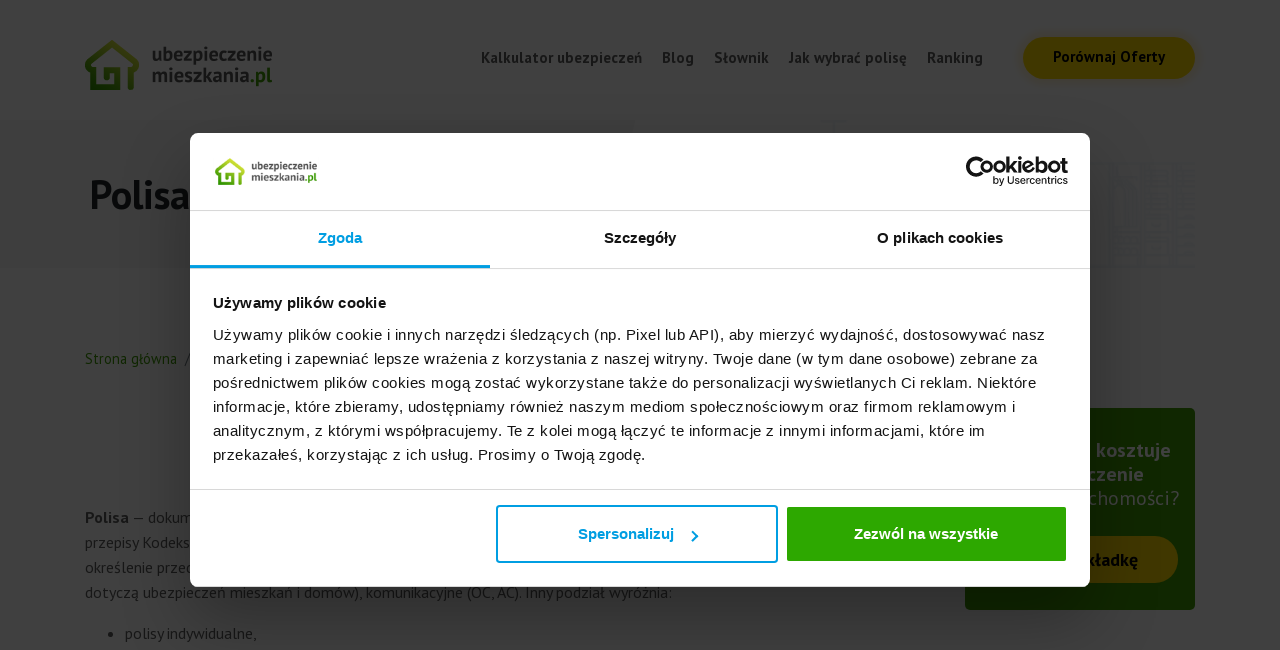

--- FILE ---
content_type: text/html; charset=utf-8
request_url: https://www.ubezpieczeniemieszkania.pl/slownik/polisa
body_size: 4870
content:

<!DOCTYPE html>
<html lang="pl">
<head>

<script data-cookieconsent="ignore">
		window.dataLayer = window.dataLayer || [];
		function gtag() {
			dataLayer.push(arguments);
		}
	gtag("consent", "default", {
        ad_storage: "denied",
        ad_user_data: "denied",
        ad_personalization: "denied",
        analytics_storage: "denied",
        functionality_storage: "denied",
        personalization_storage: "denied",
        security_storage: "granted",
        wait_for_update: 500,
    });

    gtag("set", "ads_data_redaction", true);
    gtag("set", "url_passthrough", true);
</script>

<script id="Cookiebot" src="https://consent.cookiebot.com/uc.js" data-cbid="f69ef981-5d60-4529-8a57-d982166d0b30" data-blockingmode="auto" type="text/javascript"></script>

    <meta charset="UTF-8">
    <meta http-equiv="X-UA-Compatible" content="IE=edge" />
    <meta name="viewport" content="width=device-width, initial-scale=1.0">
    <title>Polisa – dokument w którym ubezpieczyciel potwierdza zawarcie umowy ubezpieczenia | Ubezpieczeniemieszkania.pl</title>
                <meta name="author" content="Ewelina Ratajczak">
            <link rel="canonical" href="https://www.ubezpieczeniemieszkania.pl/slownik/polisa" />
    <link rel="preconnect" href="https://use.fontawesome.com/">
    <link rel="preconnect" href="https://cdnjs.cloudflare.com/">
    <link rel="preconnect" href="https://fonts.googleapis.com/">

    <script src="https://use.fontawesome.com/5e77ae5ce8.js" defer></script>
    <link href="https://use.fontawesome.com/5e77ae5ce8.css" media="all" rel="preload" as="style" onload="this.onload=null;this.rel='stylesheet'">
    <link href="https://cdnjs.cloudflare.com/ajax/libs/font-awesome/5.11.2/css/regular.min.css" media="all" rel="preload" as="style" onload="this.onload=null;this.rel='stylesheet'">
    <script src="https://cdnjs.cloudflare.com/ajax/libs/font-awesome/5.11.2/js/regular.min.js" defer></script>
    <!-- <link rel="stylesheet" media="all" href="assets/src/scss/fontAwesome/css/all.min.css"> -->
    <link rel="preload" as="style" href="https://fonts.googleapis.com/css2?family=PT+Sans:ital,wght@0,400;0,700;1,400;1,700&display=swap" >
    <link rel="preload" as="style" href="https://fonts.googleapis.com/css2?family=Nunito:wght@800&display=swap">
    <link href="https://fonts.googleapis.com/css2?family=PT+Sans:ital,wght@0,400;0,700;1,400;1,700&display=swap" rel="stylesheet">
    <link href="https://fonts.googleapis.com/css2?family=Nunito:wght@800&display=swap" rel="stylesheet">
    <!--<script src="/application/resources/js/jquery.js"></script>-->
    <link rel="stylesheet" type="text/css" href="/application/assets/css/bootstrap.min.css">
    <link rel="stylesheet" type="text/css" href="/application/assets/dist/app.css">
    <script src="/application/assets/dist/app.js"></script>
    <link rel="icon" href="/application/resources/images/favicon.png" type="image/png"/>
    <script src="/application/assets/js/bootstrap.min.js"></script>
    

    
    <!-- Google Analytics -->
    <script>
        (function (i, s, o, g, r, a, m) {
            i['GoogleAnalyticsObject'] = r;
            i[r] = i[r] || function () {
                (i[r].q = i[r].q || []).push(arguments)
            }, i[r].l = 1 * new Date();
            a = s.createElement(o),
                m = s.getElementsByTagName(o)[0];
            a.async = 1;
            a.src = g;
            m.parentNode.insertBefore(a, m)
        })(window, document, 'script', 'https://www.google-analytics.com/analytics.js', 'ga');
        ga('create', 'UA-2190699-18', 'auto');
        ga('send', 'pageview');
    </script>
    <!-- End Google Analytics -->

    <!-- Google Tag Manager -->
    <script>
        (function (w, d, s, l, i) {
            w[l] = w[l] || [];
            w[l].push({
                'gtm.start':
                    new Date().getTime(), event: 'gtm.js'
            });
            var f = d.getElementsByTagName(s)[0],
                j = d.createElement(s), dl = l != 'dataLayer' ? '&l=' + l : '';
            j.async = true;
            j.src =
                'https://www.googletagmanager.com/gtm.js?id=' + i + dl;
            f.parentNode.insertBefore(j, f);
        })(window, document, 'script', 'dataLayer', 'GTM-PSQCRK');
    </script>
    <!-- End Google Tag Manager -->

    <!-- Google Tag Manager -->
    <script>
        (function (w, d, s, l, i) {
            w[l] = w[l] || [];
            w[l].push({
                'gtm.start':
                    new Date().getTime(), event: 'gtm.js'
            });
            var f = d.getElementsByTagName(s)[0],
                j = d.createElement(s), dl = l != 'dataLayer' ? '&l=' + l : '';
            j.async = true;
            j.src =
                'https://www.googletagmanager.com/gtm.js?id=' + i + dl;
            f.parentNode.insertBefore(j, f);
        })(window, document, 'script', 'dataLayer', 'GTM-5T28TZM4');
    </script>
    <!-- End Google Tag Manager -->
</head>
<body>

<!-- Google Tag Manager (noscript) -->
<noscript>
    <iframe src="https://www.googletagmanager.com/ns.html?id=GTM-PSQCRK" height="0" width="0"
            style="display:none;visibility:hidden"></iframe>
</noscript>
<!-- End Google Tag Manager (noscript) -->

<!-- Google Tag Manager (noscript) -->
<noscript>
    <iframe src="https://www.googletagmanager.com/ns.html?id=GTM-5T28TZM4" height="0" width="0"
            style="display:none;visibility:hidden"></iframe>
</noscript>
<!-- End Google Tag Manager (noscript) -->



<!-- Header !-->
<!-- <header class="header">
    <div class="container">
        <div class="row">
            <div class="col-xs-12 col-md-12 col-lg-12">
                <nav class="navbar navbar-expand-xl navbar-light">
                        <a class="logo-nav" href="/">
                            <img src="/application/assets/images/um_logo.png" alt="Ubezpieczeniemieszkania.pl - porównywarka ubezpieczeń mieszkania i domu">
                            <!-- <span>Ubezpieczenie <br> mieszkania<span class="dot-logo-nav">.pl</span></span> -->
                        <!-- </a>
                    <button class="navbar-toggler" type="button" data-toggle="collapse" data-target="#navbarMarkup" aria-controls="navbarMarkup" aria-expanded="false" aria-label="Toggle navigation">
                        <span class="navbar-toggler-icon"></span>
                    </button>
                    <div class="collapse navbar-collapse" id="navbarMarkup">
                        <div class="navbar-top">
                        <div class="contact_info">
                            
                        </div>
                        </div>
                        <div class="navbar-nav navbar-bottom">
                        <a class="nav-item nav-link" href="https://kalkulator.ubezpieczeniemieszkania.pl/kalkulator/ubezpieczenia-nieruchomosci/" title="Kalkulator ubezpieczenia">Kalkulator ubezpieczeń</a>
                        <a class="nav-item nav-link" href="/blog" title="Blog o naszej pracy ">Blog</a>
                        <a class="nav-item nav-link" href="/slownik" title="Słownik ubezpieczeniowy">Słownik</a>
                        <a class="nav-item nav-link" href="/faq" title="Pytania i odpowiedzi dotyczące ubezpieczenia mieszkania">Jak wybrać polisę</a>
                        <a class="nav-item nav-link" href="/ranking" title="Ranking ubezpieczeń mieszkaniowych i domu">Ranking</a>
                        <!-- <a class="btn-compare" role="button" href="https://kalkulator.ubezpieczeniemieszkania.pl/kalkulator/ubezpieczenia-nieruchomosci/">Porównaj oferty</a> -->
                        <!-- <section>
                                                                        </section>
                        </div>
                    </div>
                </nav>
            </div>
        </div>
    </div>
</header> --> 
<!-- End Header !-->

<!-- <section>
        NULL
</section> -->

<main class="header">
    <div class="container">
        <div class="row">
            <div class="col-xs-12 col-md-12 col-lg-12">
                <nav class="navbar navbar-expand-xl navbar-light">
                        <a class="logo-nav" href="/">
                            <img src="/application/assets/images/um_logo.png" alt="Ubezpieczeniemieszkania.pl - porównywarka ubezpieczeń mieszkania i domu">
                            <!-- <span>Ubezpieczenie <br> mieszkania<span class="dot-logo-nav">.pl</span></span> -->
                        </a>
                    <button class="navbar-toggler" type="button" data-toggle="collapse" data-target="#navbarMarkup" aria-controls="navbarMarkup" aria-expanded="false" aria-label="Toggle navigation">
                        <span class="navbar-toggler-icon"></span>
                    </button>
                    <div class="collapse navbar-collapse" id="navbarMarkup">
                        <div class="navbar-top">
                        <div class="contact_info">

                        </div>
                        </div>
                        <div class="navbar-nav navbar-bottom">
                        <a class="nav-item nav-link" href="https://kalkulator.ubezpieczeniemieszkania.pl/kalkulator/ubezpieczenia-nieruchomosci/" title="Kalkulator ubezpieczenia">Kalkulator ubezpieczeń</a>
                        <a class="nav-item nav-link" href="/blog" title="Blog o naszej pracy ">Blog</a>
                        <a class="nav-item nav-link" href="/slownik" title="Słownik ubezpieczeniowy">Słownik</a>
                        <a class="nav-item nav-link" href="/faq" title="Pytania i odpowiedzi dotyczące ubezpieczenia mieszkania">Jak wybrać polisę</a>
                        <a class="nav-item nav-link" href="/ranking" title="Ranking ubezpieczeń mieszkaniowych i domu">Ranking</a>
                        <!-- <a class="btn-compare" role="button" href="https://kalkulator.ubezpieczeniemieszkania.pl/kalkulator/ubezpieczenia-nieruchomosci/">Porównaj oferty</a> -->
                                                    <a class="btn-compare" role="button" href="https://kalkulator.ubezpieczeniemieszkania.pl/kalkulator/ubezpieczenia-nieruchomosci/">Porównaj Oferty</a>
                                                </div>
                    </div>
                </nav>
            </div>
        </div>
    </div>
</main>



<div class="clear"></div>

<!-- Section !-->
<section>
    <main class="blog">
    <section class="articles-list-hero">
		<div class="container">
			<div class="row">
				<div class="col-xs-12 col-md-6 col-lg-7 hero-al-title-box">

					<div class="hero-al-title">
						<h1>Polisa</h1>
					</div>
				</div>
				<div class="col-xs-12 col-md-6 col-lg-5 hero-al-title-image d-none d-md-block">
					<div class="houses-bg"></div>
				</div>
			</div>
		</div>
	</section>
    <section class="blog-content">
        <div class="container">
            <div class="row">
                <div class="col-12 col-lg-9">
                    <div class="art-menu d-flex flex-wrap mb-4 text-muted">
                            <a href="/">Strona główna</a>
                            <div class="mx-2">/</div>
                            <a href='/slownik'>Słownik</a>
                            <div class="mx-2">/</div>
                            <div>Polisa</div>
                    </div>
                    <div class="blog-short-desc"></div>
                                            <div class="blog-header-cta mt-5 mb-5 text-center">
                            <a class="btn-compare" role="button" href="https://kalkulator.ubezpieczeniemieszkania.pl/kalkulator/ubezpieczenia-nieruchomosci/">Porównaj Ceny</a>
                        </div>
                                        <div class="blog-text">
                        <p><strong>Polisa</strong> &mdash; dokument potwierdzający warunki zawarcia umowy z ubezpieczycielem. Zasady jej sporządzania określają przepisy Kodeksu cywilnego. Polisa powinna zawierać dane osoby ubezpieczonej oraz ubezpieczyciela, zakres ochrony, określenie przedmiotu umowy oraz czasu jej trwania. Na rynku funkcjonują polisy na życie, majątkowe (najpopularniejsze dotyczą ubezpieczeń mieszkań i dom&oacute;w), komunikacyjne (OC, AC). Inny podział wyr&oacute;żnia:</p>

<ul>
	<li>polisy indywidualne,</li>
	<li>polisy grupowe,</li>
	<li>polisy generalne.</li>
</ul>

<p>Polisa mieszkaniowa może dotyczyć całego wyposażenia domu, kosztownych d&oacute;br, ale r&oacute;wnież budynk&oacute;w znajdujących się na terenie posesji. Najczęściej ubezpieczenie chroni przed zdarzeniami jak:</p>

<ul>
	<li>pożar,</li>
	<li>wybuch,</li>
	<li>wandalizm,</li>
	<li>katastrofa budowlana,</li>
	<li>uderzenie pioruna itp.</li>
</ul>

<p>Na liście ryzyk, przed kt&oacute;rymi ma chronić ubezpieczenie, może znaleźć się nawet kilkadziesiąt pozycji. Wiele polis oferuje pełne zabezpieczenie (tzw. all-risk). W umowie powinny znaleźć się informacje o wyłączeniach, czyli tych sytuacjach, w kt&oacute;rych odszkodowanie się nie należy. Innym zapisem w polisie jest oznaczenie okresu karencji, czyli czasu, kt&oacute;ry musi upłynąć, by ochrona zaczęła działać.</p>
                    </div>
                </div>
                <div class="col-12 col-lg-3">
                    <div class="blog-sidebar">
                        <div class="sticky-sidebar">
                            <div class="cta-sidebar">
                                                                    <div class="cta-sidebar-title">
                                        <p style="text-align: center;">Sprawdź <strong>ile kosztuje </strong><strong>ubezpieczenie</strong><br />
Twojej nieruchomości?</p>
                                    </div>
                                                                                                    <div class="cta-sidebar-button">
                                        <a class="btn-compare" role="button" href="https://kalkulator.ubezpieczeniemieszkania.pl/kalkulator/ubezpieczenia-nieruchomosci/">Oblicz Składkę</a>
                                    </div>
                                                            </div>
                        </div>
                    </div>
                </div>
            </div>
        </div>
    </section>
    <section class="good-to-know">
        <div class="container">
                        <div class="good-to-know-dictionary">
                <div class="row">
                    <div class="col-12 col-lg-8">
                        <div class="good-to-know-box">
                                                            <h3>Przykład praktyczny:</h3>
                                                        <p>Pan Jerzy wybudował dom i postanowił wykupić polisę majątkową, kt&oacute;ra zabezpieczy jego nowy nabytek. Ubezpieczenie miało obejmować nie tylko podstawowe zdarzenia znajdujące się na liście. Pan Jerzy chciał rozszerzyć je o ochronę na wypadek powodzi i kradzieży z włamaniem. W tym celu por&oacute;wnał kilka ofert w kalkulatorze polis mieszkaniowych i wybrał tę&nbsp; najkorzystniejszymi warunkami.</p>
                        </div>

                    </div>
                </div>
            </div>
                    </div>
    </section>
</main>

<script type="application/ld+json">{"@context":"http:\/\/schema.org","@type":"Article","name":"Polisa","headline":"Polisa","datePublished":"2021-04-13T14:43:53+02:00","dateModified":"2021-04-13T14:43:53+02:00","author":{"@type":"Thing","name":"Ewelina Ratajczak"},"publisher":{"@type":"Organization","name":"UbezpieczenieMieszkania.pl","logo":{"@type":"ImageObject","url":"https:\/\/www.ubezpieczeniemieszkania.pl\/application\/resources\/images\/logo_small.png"}},"mainEntityOfPage":{"@type":"WebPage","@id":"https:\/\/www.ubezpieczeniemieszkania.pl\/","url":"https:\/\/www.ubezpieczeniemieszkania.pl\/","name":"Polisa \u2013 dokument w kt\u00f3rym ubezpieczyciel potwierdza zawarcie umowy ubezpieczenia | Ubezpieczeniemieszkania.pl"},"image":"https:\/\/www.ubezpieczeniemieszkania.pl\/application\/resources\/images\/logo_small.png"}</script></section>
<!-- End Section !-->

<!-- Footer !-->
<footer class="footer">
    <div class="container">
        <div class="row">
            <div class="col-xs-12 col-md-3 col-lg-3 left-footer">
                <div class="contact-column">
                    <div class="contact-logo">
                        <img src="/application/assets/images/um_logo.png" alt="Logo">
                        <!-- <span>Ubezpieczenie <br> mieszkania<span class="dot-logo-nav">.pl</span></span> -->
                    </div>
                    <div class="contact-hours">
                        
                    </div>
                    <div class="contact-mail">
                        <span class="infolinia_email">Napisz do nas na adres<br>
                        <a href="mailto:nieruchomosci@rankomat.pl" title="Skontaktuj się z nami">nieruchomosci@rankomat.pl</a></span>
                    </div>
                </div>
            </div>
            <div class="col-xs-12 col-md-9 col-lg-9 right-footer">
                <div class="row">
                    <div class="col-xs-12 col-md-4 col-lg-5">
                        <div class="insurances">
                            <span>Ubezpieczenia</span>
                            <ul>
                                <li><a href="https://www.ubezpieczeniemieszkania.pl/artykuly/jakie-korzysci-zapewnia-polisa-oc-w-zyciu-prywatnym" title="Ubezpieczenie OC w życiu prywatnym ">Ubezpieczenie OC w życiu prywatnym </a></li>
                                <li><a href="https://www.ubezpieczeniemieszkania.pl/blog/ile-kosztuje-ubezpieczenie-domu-w-budowie" title="Ubezpieczenie domu w budowie">Ubezpieczenie domu w budowie</a></li>
                                <li><a href="https://www.ubezpieczeniemieszkania.pl/artykuly/ubezpieczenie-domku-letniskowego-to-musisz-wiedziec" title="Ubezpieczenie domku letniskowego">Ubezpieczenie domku letniskowego</a></li>
                                <li><a href="https://www.ubezpieczeniemieszkania.pl/artykuly/ubezpieczenie-domu-drewnianego-jak-wybrac-najlepiej" title="Ubezpieczenie domu drewnianego">Ubezpieczenie domu drewnianego</a></li>
                            </ul>
                        </div>
                    </div>
                    <div class="col-xs-12 col-md-4 col-lg-3">
                        <div class="info-service">
                            <span>Informacje</span>
                            <ul>
                                <li><a href="/regulamin-serwisu" title="Reglamin korzystania z serwisu">Regulamin serwisu</a></li>
                                <li><a href="/polityka-prywatnosci" title="Polityka prywatności">Polityka
                                        prywatności</a></li>
                                <li><a href="/ranking" title="Ranking towarzystw ubezpieczeniowych">Ranking towarzystw</a></li>
                                <li><a href="/artykuly/strona/1" title="Artykuły">Artykuły</a></li>
                                <li><a href="/kontakt" title="Adres i formularz kontaktowy">Kontakt</a></li>
                            </ul>
                        </div>
                    </div>
                    <div class="col-xs-12 col-md-4 col-lg-4">
                        <div class="company-data">
                            <span>Dane firmy</span>
                            <ul>
                                <li>Rankomat.pl sp. z o.o. (dawniej: Rankomat sp. z o.o. sp.k.)</li>
                                <li></li>
                                <li>ul. Wolska 88</li>
                                <li>01-141 Warszawa</li>
                            </ul>
                        </div>
                    </div>
                </div>
                <div class="row">
                    <div class="col-xs-12 col-md-12 col-lg-12">
                        <span class="copyright">2006 - 2026 © Rankomat.pl sp. z o.o. (dawniej: Rankomat sp. z o.o. sp.k.) | <a href="/mapa-serwisu">Mapa serwisu</a></span>
                    </div>
                </div>
            </div>
        </div>
    </div>
</footer>
<script>
/*
    var getCookie = function (name) {
        var value = "; " + document.cookie;
        var parts = value.split("; " + name + "=");
        if (parts.length == 2) return parts.pop().split(";").shift();
    };
    var policyCookie = getCookie("polityka_cookie");
    if (policyCookie == null || policyCookie == "") {
        var policyDiv = document.getElementById("polityka_prywatnosci");
        // console.log(policyDiv);
        policyDiv.style.display = 'block';
    }
*/
</script>
<!-- End Footer !-->

</body>
</html>


--- FILE ---
content_type: text/css
request_url: https://www.ubezpieczeniemieszkania.pl/application/assets/dist/app.css
body_size: 10535
content:
@charset "UTF-8";.far,.fas{font-family:FontAwesome}body{font-family:PT Sans,sans-serif}.btn-compare{margin:0;padding:0 30px;line-height:40px;font-size:12px;border-radius:30px;background:#ffdb00;color:#000;font-size:18px}.btn-compare:focus,.btn-compare:hover{text-decoration:none;color:#000;background:#ffe545}.btn-readmore{margin:0;padding:10px 30px;line-height:40px;border-radius:30px;background:#fff;color:#5d5d5d;font-weight:700;box-shadow:0 0 5px 5px rgba(0,0,0,.05);font-size:18px;transition:all .3s ease;cursor:pointer}.btn-readmore:focus,.btn-readmore:hover{text-decoration:none;color:#000;background:#ffdb00}.btn-rank{margin:0;padding:7px 20px;line-height:40px;font-size:12px;border-radius:30px;background:#f7f7f7;color:#000;font-weight:700;border:1px solid #a9bb57}.btn-rank:hover{text-decoration:none;color:#000}.btn-satisfy{margin:0;padding:0 20px;line-height:40px;font-size:14px;border-radius:30px;background:#dedede;border:1px solid #dedede;color:#5d5d5d;font-weight:700}.btn-satisfy:hover{text-decoration:none;color:#5d5d5d}h3{font-size:24px;color:#5d5d5d;font-weight:700}.header{padding:10px 0 30px}.navbar{padding:0}.navbar .logo-nav{display:flex;align-items:center;color:#5d5d5d;flex:0 0 20%;padding-top:30px;position:relative}.navbar .logo-nav:hover{text-decoration:none;color:#5d5d5d;cursor:pointer}.navbar .logo-nav img{margin-right:10px}.navbar .logo-nav span{line-height:1.2;font-weight:600}.navbar .logo-nav .dot-logo-nav{color:#3e9b05}@media (max-width:575.98px){.navbar .logo-nav{padding-top:0}}.navbar .navbar-collapse{flex-direction:column;align-items:flex-end}.navbar .navbar-collapse .navbar-top .contact_info .cc-time{color:#bdbdbd;margin-right:10px;font-weight:500}.navbar .navbar-collapse .navbar-top .contact_info .cc-contact{color:#3e9b05;font-size:21px;font-weight:900}.navbar .navbar-collapse .navbar-bottom{margin-top:15px}.navbar .navbar-collapse .navbar-bottom .nav-link{color:#5d5d5d;font-weight:600;font-size:15px;padding:10px}.navbar .navbar-collapse .navbar-bottom .nav-link:hover{color:#3e9b05}.navbar .navbar-collapse .navbar-bottom .btn-compare{margin-left:30px;box-shadow:0 0 6px 6px #fff5da;font-weight:700;text-align:center;padding:0 30px;font-size:15px}@media (max-width:575.98px){.navbar .navbar-collapse .navbar-bottom .btn-compare{margin-left:0}}@media (max-width:575.98px){.navbar .navbar-collapse{padding:20px 0}}.hero{padding:20px 0}.hero .container{overflow:hidden}.hero-carousel{position:relative}.hero-carousel:before{content:"";background:hsla(0,0%,98%,.5);position:absolute;top:50px;left:-100%;width:100%;height:82%}.hero-carousel .carousel-inner{overflow:visible}.hero-carousel .carousel-item{position:relative}.hero-carousel .carousel-item .hero-item-content{width:100%;height:460px;background:hsla(0,0%,98%,.5);position:absolute;z-index:2;margin-left:-130px;margin-top:50px;padding:50px;clip-path:polygon(80% 100%,85% 0,0 0,0 100%)}@media (max-width:1199.98px){.hero-carousel .carousel-item .hero-item-content{margin-top:0}}@media (max-width:575.98px){.hero-carousel .carousel-item .hero-item-content{clip-path:polygon(85% 100%,95% 0,0 0,0 100%)}}@media (min-width:992px){.hero-carousel .carousel-item .hero-item-content{width:85%}}.hero-carousel .carousel-item .hero-item-content .hero-item-cta,.hero-carousel .carousel-item .hero-item-content .hero-item-description,.hero-carousel .carousel-item .hero-item-content .hero-item-title{width:65%;margin:0 auto}@media (max-width:575.98px){.hero-carousel .carousel-item .hero-item-content .hero-item-cta,.hero-carousel .carousel-item .hero-item-content .hero-item-description,.hero-carousel .carousel-item .hero-item-content .hero-item-title{width:100%}}.hero-carousel .carousel-item .hero-item-content .hero-item-title{color:#000;font-size:46px;line-height:1;font-weight:700;margin:30px auto 0}.hero-carousel .carousel-item .hero-item-content .hero-item-title span{color:#3e9b05;text-decoration:underline}@media (max-width:1199.98px){.hero-carousel .carousel-item .hero-item-content .hero-item-title{font-size:30px;margin:0 auto}}.hero-carousel .carousel-item .hero-item-content .hero-item-description{color:#4ea31a;padding:30px 0;font-size:22px}.hero-carousel .carousel-item .hero-item-content .hero-item-description span{color:#3e9b05;font-weight:700}@media (max-width:1199.98px){.hero-carousel .carousel-item .hero-item-content .hero-item-description{font-size:18px}}@media (min-width:992px){.hero-carousel .carousel-item .hero-item-content .hero-item-description{padding-top:60px}}.hero-carousel .carousel-item .hero-item-content .hero-item-cta .btn-compare{padding:15px 30px;font-size:18px;box-shadow:0 0 6px 6px #fff5da;font-weight:700}@media (max-width:575.98px){.hero-carousel .carousel-item .hero-item-content{height:450px;margin-left:0;padding:20px}}.hero-carousel .carousel-item img{max-height:552px;min-height:400px;-o-object-fit:contain;object-fit:contain;width:123%;clip-path:polygon(100% 100%,100% 0,30% 0,25% 100%)}@media (max-width:1199.98px){.hero-carousel .carousel-item img{-o-object-fit:cover;object-fit:cover;width:100%}}.hero-carousel .carousel-control-next,.hero-carousel .carousel-control-prev{height:50px;width:50px;opacity:1;position:absolute;top:85%}@media (max-width:575.98px){.hero-carousel .carousel-control-next,.hero-carousel .carousel-control-prev{top:100%}}.hero-carousel .carousel-control-prev{left:48%}@media (max-width:575.98px){.hero-carousel .carousel-control-prev{left:50%}}.hero-carousel .carousel-control-prev:before{transition:all .3s ease;content:"";position:absolute;left:-10px;top:0;width:26px;height:26px;background:url(../images/st_left_gray.png);display:block}.hero-carousel .carousel-control-prev:hover:before{background:url(../images/st_left_green.png)}.hero-carousel .carousel-control-next{left:51%;right:auto}@media (max-width:575.98px){.hero-carousel .carousel-control-next{left:60%}}.hero-carousel .carousel-control-next:before{transition:all .3s ease;content:"";position:absolute;left:10px;top:0;width:26px;height:26px;background:url(../images/st_right_gray.png)}.hero-carousel .carousel-control-next:hover:before{background:url(../images/st_right_green.png)}.hero-carousel i{color:#5d5d5d;font-size:25px}.hero-carousel i:hover{color:#3e9b05}.insurance-brand{overflow:hidden}.insurance-promo-carousel{opacity:0;visibility:hidden;transition:opacity 3s ease;-webkit-transition:opacity 3s ease}.insurance-promo-carousel.slick-initialized{visibility:visible;opacity:1}.insurance-promo-carousel .box-content-brand{display:flex!important;justify-content:flex-end;align-items:center}.insurance-promo-carousel .box-content-brand img{width:60px;height:60px;-o-object-fit:contain;object-fit:contain}.insurance-promo-carousel .insurance-logo-box{display:flex;flex-direction:column;align-items:center;margin-left:15px}.insurance-promo-carousel .insurance-logo-box img{width:60px;height:50px}.insurance-promo-carousel .insurance-logo-box .old-price{-webkit-text-decoration-line:line-through;text-decoration-line:line-through;color:#5d5d5d;margin-top:-10px}.insurance-promo-carousel .insurance-logo-box .new-price{color:#3e9b05;font-weight:700;margin-top:-5px}.insurance-promo-carousel .slick-list{margin:30px 0}.insurance-steps{padding:50px 0 90px}.insurance-steps h2{font-size:24px;font-weight:700}.insurance-steps h2,.insurance-steps h3{color:#5d5d5d;margin-bottom:50px}.insurance-steps .btn-compare{padding:16px 23px;box-shadow:0 0 6px 6px #fff5da;font-weight:700;font-size:18px}@media (max-width:575.98px){.insurance-steps .btn-compare{font-size:17px}}@media (max-width:360px){.insurance-steps .btn-compare{padding:10px 15px;font-size:15px}}.insurance-steps .step{margin-top:50px}.insurance-steps .step:first-child .step-box-images{position:relative}.insurance-steps .step:first-child .step-box-images:before{content:"1"}.insurance-steps .step:nth-child(2) .step-box-images{position:relative}.insurance-steps .step:nth-child(2) .step-box-images:before{content:"2"}.insurance-steps .step:last-child .step-box-images{position:relative}.insurance-steps .step:last-child .step-box-images:before{content:"3"}@media (max-width:575.98px){.insurance-steps .step-box{margin:20px 0}}.insurance-steps .step-box .step-box-title{text-transform:uppercase;color:#3e9b05;font-size:22px;font-weight:700;text-align:center}.insurance-steps .step-box .step-box-images{position:relative}.insurance-steps .step-box .step-box-images:before{position:absolute;width:50px;height:100px;display:inline-block;top:-135px;z-index:-1;left:5px;font-family:Nunito,sans-serif;font-size:200px;color:#f7f7f7}.insurance-steps .step-box .step-box-images img{margin:15px auto;display:block;height:78px}.insurance-steps .step-box .step-box-content{font-size:14px;color:#5d5d5d;margin:30px 0;padding:20px}.random-offers{padding:80px 0;background:#f7f7f7}.random-offers h2{font-size:24px}.random-offers h2,.random-offers h3{color:#5d5d5d;font-weight:700}.random-offers .offer{padding:0 45px}@media (max-width:1199.98px){.random-offers .offer{padding:0 15px}}.random-offers .random-offer-box{background:#fff;min-height:400px;margin-top:100px;padding-top:30px;padding-bottom:30px}@media (max-width:575.98px){.random-offers .random-offer-box{margin-top:30px;min-height:460px}}.random-offers .random-offer-box hr{border-top:1px solid #f7f7f7}.random-offers .random-offer-box-middle{margin-top:70px}@media (max-width:575.98px){.random-offers .random-offer-box-middle{margin-top:30px}}.random-offers .random-offer-title{text-transform:uppercase;color:#5d5d5d;font-weight:700;width:80%;text-align:center;margin:0 auto}.random-offers .random-offer-subTitle{text-align:center;color:#3e9b05;font-weight:700;font-size:30px;width:80%;margin:0 auto}.random-offers ul{list-style-type:none;margin-left:0;padding-left:20px}.random-offers .bullets-item{position:relative;width:90%;margin:20px auto;padding-left:15px}.random-offers .bullets-item:before{content:"";background:url(../images/288.png);width:20px;height:20px;position:absolute;left:-15px;top:2px}.random-offers .random-offer-cta{display:flex;justify-content:center;padding-top:15px}.random-offers .random-offer-cta .btn-compare{padding:5px 25px;box-shadow:0 0 6px 6px #fff5da;font-weight:700;font-size:18px}.opinions{padding:50px 0;background:#f7f7f7}@media (max-width:575.98px){.opinions{padding:50px 0 100px}}.opinions h2{color:#5d5d5d;font-size:24px;font-weight:700}.opinions h2 span{color:#3e9b05;text-decoration:underline}.opinions h3{font-weight:700;color:#5d5d5d}.opinions h3 span{color:#3e9b05;text-decoration:underline}.opinions .opinions-subtitle{color:#5d5d5d;font-size:14px;width:40%;margin:0 auto}@media (max-width:991.98px){.opinions .opinions-subtitle{width:100%}}.home_testimonials_carousel,.insurance_testimonials_carousel{max-width:100%}.home_testimonials_carousel .slick-list,.insurance_testimonials_carousel .slick-list{padding:30px 0!important;min-height:415px}@media (max-width:575.98px){.home_testimonials_carousel .slick-list,.insurance_testimonials_carousel .slick-list{margin-top:0;min-height:500px}}.home_testimonials_carousel .slick-list .slick-slide,.insurance_testimonials_carousel .slick-list .slick-slide{position:relative;background:#fff;margin:40px 5px 0;border-radius:5px;height:280px}@media (max-width:575.98px){.home_testimonials_carousel .slick-list .slick-slide,.insurance_testimonials_carousel .slick-list .slick-slide{height:340px}}.home_testimonials_carousel .slick-list .slick-slide .box_content_testimonial,.insurance_testimonials_carousel .slick-list .slick-slide .box_content_testimonial{padding:10px;position:relative;min-height:265px;opacity:.5}@media (max-width:1199.98px){.home_testimonials_carousel .slick-list .slick-slide .box_content_testimonial,.insurance_testimonials_carousel .slick-list .slick-slide .box_content_testimonial{padding:40px 55px 30px;min-height:260px;opacity:1}}@media (max-width:768px){.home_testimonials_carousel .slick-list .slick-slide .box_content_testimonial,.insurance_testimonials_carousel .slick-list .slick-slide .box_content_testimonial{padding:20px 45px}}@media (max-width:400px){.home_testimonials_carousel .slick-list .slick-slide .box_content_testimonial,.insurance_testimonials_carousel .slick-list .slick-slide .box_content_testimonial{min-height:290px;padding:0 45px}}.home_testimonials_carousel .slick-list .slick-slide .box_content_testimonial .testimonial-stars,.insurance_testimonials_carousel .slick-list .slick-slide .box_content_testimonial .testimonial-stars{position:absolute;bottom:50px;left:0;width:100%;text-align:center;margin-bottom:0}.home_testimonials_carousel .slick-list .slick-slide .box_content_testimonial .testimonial-stars i,.insurance_testimonials_carousel .slick-list .slick-slide .box_content_testimonial .testimonial-stars i{color:#ffe12b}@media (max-width:1199.98px){.home_testimonials_carousel .slick-list .slick-slide .box_content_testimonial .testimonial-stars,.insurance_testimonials_carousel .slick-list .slick-slide .box_content_testimonial .testimonial-stars{position:relative;bottom:0}}@media (max-width:400px){.home_testimonials_carousel .slick-list .slick-slide .box_content_testimonial .testimonial-stars,.insurance_testimonials_carousel .slick-list .slick-slide .box_content_testimonial .testimonial-stars{margin-bottom:10px}}.home_testimonials_carousel .slick-list .slick-slide .box_content_testimonial .quotes-top,.insurance_testimonials_carousel .slick-list .slick-slide .box_content_testimonial .quotes-top{width:27px;height:20px;position:absolute;left:0;top:0}.home_testimonials_carousel .slick-list .slick-slide .box_content_testimonial .quotes-top img,.insurance_testimonials_carousel .slick-list .slick-slide .box_content_testimonial .quotes-top img{width:27px;height:20px;position:absolute;top:20px;left:25px;border-radius:0}.home_testimonials_carousel .slick-list .slick-slide .box_content_testimonial .quotes-bottom,.insurance_testimonials_carousel .slick-list .slick-slide .box_content_testimonial .quotes-bottom{width:27px;height:20px;position:absolute;right:0;bottom:0}.home_testimonials_carousel .slick-list .slick-slide .box_content_testimonial .quotes-bottom img,.insurance_testimonials_carousel .slick-list .slick-slide .box_content_testimonial .quotes-bottom img{width:27px;height:20px;position:absolute;bottom:20px;right:25px;top:auto;left:auto;border-radius:0}@media (max-width:450px){.home_testimonials_carousel .slick-list .slick-slide .box_content_testimonial .quotes-bottom,.insurance_testimonials_carousel .slick-list .slick-slide .box_content_testimonial .quotes-bottom{bottom:0}}.home_testimonials_carousel .slick-list .slick-slide .box_content_testimonial p,.insurance_testimonials_carousel .slick-list .slick-slide .box_content_testimonial p{margin-bottom:0;text-align:center;font-style:italic;color:#5d5d5d}.home_testimonials_carousel .slick-list .slick-slide .testimonial_author,.insurance_testimonials_carousel .slick-list .slick-slide .testimonial_author{text-align:center;margin-top:.8rem}.home_testimonials_carousel .slick-list .slick-slide .testimonial_author p,.insurance_testimonials_carousel .slick-list .slick-slide .testimonial_author p{margin-bottom:0}.home_testimonials_carousel .slick-list .slick-slide .testimonial_author .testimonials_author_name,.insurance_testimonials_carousel .slick-list .slick-slide .testimonial_author .testimonials_author_name{font-weight:700;font-size:18px;color:#5d5d5d;margin-bottom:10px;font-weight:500;font-style:normal}.home_testimonials_carousel .slick-list .slick-slide .testimonial_author .testimonials_author_position,.insurance_testimonials_carousel .slick-list .slick-slide .testimonial_author .testimonials_author_position{color:#000;font-size:18px;margin-bottom:20px;font-style:normal}@media (max-width:400px){.home_testimonials_carousel .slick-list .slick-slide .testimonial_author .testimonials_author_position,.insurance_testimonials_carousel .slick-list .slick-slide .testimonial_author .testimonials_author_position{margin-bottom:5px}}@media (max-width:400px){.home_testimonials_carousel .slick-list .slick-slide p.mb-3,.insurance_testimonials_carousel .slick-list .slick-slide p.mb-3{margin-bottom:0!important}}.home_testimonials_carousel .slick-list .slick-slide img,.insurance_testimonials_carousel .slick-list .slick-slide img{border-radius:100px;position:absolute;top:auto;left:0;right:0;bottom:-60px;margin-left:auto;margin-right:auto;width:100px;height:100px}@media (max-width:575.98px){.home_testimonials_carousel .slick-list .slick-slide img,.insurance_testimonials_carousel .slick-list .slick-slide img{bottom:-85px}}.home_testimonials_carousel .slick-list .slick-slide.slick-center,.insurance_testimonials_carousel .slick-list .slick-slide.slick-center{z-index:2;opacity:1;transition:all .3s ease;border-radius:5px;box-shadow:0 0 10px 0 rgba(0,0,0,.15);transform:scale(1.5,1.1)}.home_testimonials_carousel .slick-list .slick-slide.slick-center .testimonial-stars,.home_testimonials_carousel .slick-list .slick-slide.slick-center p,.insurance_testimonials_carousel .slick-list .slick-slide.slick-center .testimonial-stars,.insurance_testimonials_carousel .slick-list .slick-slide.slick-center p{transform:scale(.8,.9)}.home_testimonials_carousel .slick-list .slick-slide.slick-center img,.insurance_testimonials_carousel .slick-list .slick-slide.slick-center img{transform:scale(.67,.91)}.home_testimonials_carousel .slick-list .slick-slide.slick-center .box_content_testimonial,.insurance_testimonials_carousel .slick-list .slick-slide.slick-center .box_content_testimonial{background:#fff;border-radius:5px}.home_testimonials_carousel .slick-list .slick-slide.slick-center .box_content_testimonial p,.insurance_testimonials_carousel .slick-list .slick-slide.slick-center .box_content_testimonial p{transition:all .3s ease}.home_testimonials_carousel .slick-list .slick-slide.slick-center .box_content_testimonial,.insurance_testimonials_carousel .slick-list .slick-slide.slick-center .box_content_testimonial{opacity:1}.home_testimonials_carousel .slick-prev,.insurance_testimonials_carousel .slick-prev{left:25%}.home_testimonials_carousel .slick-prev:before,.insurance_testimonials_carousel .slick-prev:before{transition:all .3s ease;content:"";position:absolute;left:0;top:0;width:25px;height:25px;background:url(../images/st2_left_gray.png);display:block;background-repeat:no-repeat}.home_testimonials_carousel .slick-prev:hover:before,.insurance_testimonials_carousel .slick-prev:hover:before{background:url(../images/st2_left_green.png);background-repeat:no-repeat;width:25px;height:25px}.home_testimonials_carousel .slick-next,.insurance_testimonials_carousel .slick-next{right:25%}.home_testimonials_carousel .slick-next:before,.insurance_testimonials_carousel .slick-next:before{transition:all .3s ease;content:"";position:absolute;left:0;top:0;width:25px;height:25px;background:url(../images/st2_right_gray.png);display:block;background-repeat:no-repeat}.home_testimonials_carousel .slick-next:hover:before,.insurance_testimonials_carousel .slick-next:hover:before{background:url(../images/st2_right_green.png);background-repeat:no-repeat;width:25px;height:25px}.home_testimonials_carousel .slick-next,.home_testimonials_carousel .slick-prev,.insurance_testimonials_carousel .slick-next,.insurance_testimonials_carousel .slick-prev{top:104%;z-index:99}.home_testimonials_carousel .slick-next:focus:before,.home_testimonials_carousel .slick-next:hover:before,.home_testimonials_carousel .slick-prev:focus:before,.home_testimonials_carousel .slick-prev:hover:before,.insurance_testimonials_carousel .slick-next:focus:before,.insurance_testimonials_carousel .slick-next:hover:before,.insurance_testimonials_carousel .slick-prev:focus:before,.insurance_testimonials_carousel .slick-prev:hover:before{color:#3e9b05}.home_testimonials_carousel .slick-dots,.insurance_testimonials_carousel .slick-dots{display:flex;justify-content:center;width:100%}@media (max-width:575.98px){.home_testimonials_carousel .slick-dots,.insurance_testimonials_carousel .slick-dots{bottom:-50px}}.home_testimonials_carousel .slick-dots li button:before,.insurance_testimonials_carousel .slick-dots li button:before{color:#ffe12b;font-size:15px}.home_testimonials_carousel .slick-dots li button,.insurance_testimonials_carousel .slick-dots li button{position:relative}.home_testimonials_carousel .slick-dots li button:before,.insurance_testimonials_carousel .slick-dots li button:before{font-size:20px;content:url(../images/spot deactive.png);width:20px;height:20px;position:absolute;top:0;left:0;opacity:1}.home_testimonials_carousel .slick-dots li.slick-active,.insurance_testimonials_carousel .slick-dots li.slick-active{position:relative}.home_testimonials_carousel .slick-dots li.slick-active button:before,.insurance_testimonials_carousel .slick-dots li.slick-active button:before{font-size:20px;content:url(../images/spot active.png);width:20px;height:20px;position:absolute;top:0;left:0;opacity:1}.about-calculator{padding:80px 0}@media (max-width:1199.98px){.about-calculator .about-calculator-image img{max-width:100%}}@media (max-width:575.98px){.about-calculator .about-calculator-image img{max-width:100%}}.about-calculator .about-calculator-title h2{color:#5d5d5d;font-size:24px;font-weight:700;width:70%}.about-calculator .about-calculator-title h3{color:#5d5d5d;font-weight:700;width:70%}.about-calculator .about-calculator-content p{color:#5d5d5d;font-size:15px}.about-calculator .about-calculator-desc{display:flex;flex-direction:column;justify-content:center}.about-calculator .btn-compare{padding:12px 27px;box-shadow:0 0 6px 6px #fff5da;font-weight:700;font-size:16px}.articles{padding:60px 0;background:#f7f7f7}.articles h2{font-size:24px}.articles h2,.articles h3{color:#5d5d5d;font-weight:700}.articles .card{border:0}.articles .card img{height:145px;-o-object-fit:cover;object-fit:cover}.articles .card span{color:#5d5d5d;font-size:14px;font-weight:500}.articles .card .card-title{display:block;font-size:17px;font-weight:700}.articles .card .card-title a{color:#3e9b05}.articles .card p{color:#5d5d5d;font-size:15px}@media (max-width:575.98px){.articles .card{margin:10px 0}}.accordion-sec{padding:80px 0}.accordion-sec h2{font-size:24px;color:#5d5d5d;font-weight:700}.accordion-sec #accordion .card{border:none;border-radius:0}.accordion-sec #accordion .card .card-header{background-color:#fff;border-bottom:none}.accordion-sec #accordion .card .card-header h3{color:#3e9b05;font-size:17px;font-weight:600}.accordion-sec #accordion .card .card-header .acc-head{cursor:pointer}.accordion-sec #accordion .card .card-body{font-size:15px;color:#5d5d5d;padding:10px 47px}.accordion-sec #accordion .card a{color:#3e9b05}.accordion-sec .acc-head{position:relative;padding-left:25px}.accordion-sec [data-toggle=collapse]:before{transform:rotate(90deg)}.accordion-sec [data-toggle=collapse].collapsed:before,.accordion-sec [data-toggle=collapse]:before{transition:all .3s ease;content:"";position:absolute;left:0;top:0;width:20px;height:20px;background:url(../images/79.png);display:block}.accordion-sec [data-toggle=collapse].collapsed:before{transform:rotate(0)}.accordion-sec img{transform:translateY(115px)}.accordion-sec .accordion-image{display:flex;align-items:flex-end;position:relative;height:100%}@media (max-width:1199.98px){.accordion-sec .accordion-image img{max-width:435px;position:absolute;bottom:0;right:50%;transform:translate(50%,20%)}}@media (max-width:991.98px){.accordion-sec .accordion-image img{display:none}}.footer{position:relative}.footer:after{position:absolute;right:0;top:0;content:"";width:25%;z-index:-1;height:100%;background:#f7f7f7}@media (max-width:575.98px){.footer:after{background:none}}.footer .left-footer,.footer .right-footer{padding:80px 0}@media (max-width:575.98px){.footer .left-footer,.footer .right-footer{padding:50px 15px}}.footer .contact-logo{display:flex;align-items:center}.footer .contact-logo img{margin-right:10px;max-width:150px}.footer .contact-logo span{line-height:1.2;font-weight:600;color:#5d5d5d}.footer .contact-logo span .dot-logo-nav{color:#3e9b05}.footer .contact-hours{display:flex;flex-direction:column;align-items:flex-start;margin:35px 0}.footer .contact-hours .time{color:#5d5d5d;margin-right:10px;font-weight:500}.footer .contact-hours .contact{color:#3e9b05;font-size:21px;font-weight:900}.footer .contact-mail .infolinia_email{color:#5d5d5d}.footer .contact-mail .infolinia_email a{color:#3e9b05}.footer .contact-mail .infolinia_email a:hover{text-decoration:none;color:#3e9b05}.footer .right-footer{background:#f7f7f7;padding-left:100px;clip-path:polygon(100% 100%,100% 0,5% 0,0 100%)}@media (max-width:575.98px){.footer .right-footer{clip-path:none;padding-left:15px}}.footer .right-footer ul{list-style-type:none;padding-left:0}.footer .right-footer ul li{margin:10px 0}.footer .right-footer ul li,.footer .right-footer ul li a{color:#5d5d5d;font-size:14px}.footer .right-footer ul li a:hover{color:#5d5d5d;text-decoration:none}.footer .right-footer span{color:#5d5d5d;font-weight:600;display:flex;flex-direction:column;margin-bottom:30px}.footer .right-footer span:after{content:"";width:30px;height:2px;background:#3e9b05}.footer .right-footer .copyright{display:flex;flex-direction:revert;color:#5d5d5d;font-weight:500;font-size:13px;margin:20px 0}.footer .right-footer .copyright:after{width:0;background:none}.footer .right-footer .copyright a{color:#5d5d5d;text-decoration:none;margin-left:5px}#polityka_prywatnosci{background:#f7f7f7;padding:15px 0;text-align:center;font-size:.9rem;display:none;position:fixed;left:0;right:0;z-index:999}#polityka_prywatnosci .zamknij{cursor:pointer;font-size:14px;padding:0 25px;line-height:35px}#polityka_prywatnosci .zamknij:hover{color:#555}#polityka_prywatnosci a{color:#3e9b05}.homepage{color:#5d5d5d}.homepage h2{color:#3e9b05;font-size:24px;font-weight:700;margin-bottom:1.5rem}.homepage .choose-insurance,.homepage .insurance-faq{padding:60px 0;font-size:14px}.homepage .insurance-faq{background-color:#f7f8f8}.homepage .insurance-faq .faq-main h2{margin-bottom:1rem}.homepage .insurance-faq .faq-main #accordion .card,.homepage .insurance-faq .faq-main #accordion .card .card-header{background:none}.homepage .insurance-faq .faq-main #accordion .card .card-header h3{color:#5d5d5d}.homepage .insurance-faq .faq-main #accordion .card .card-body{font-size:14px;padding:0 47px}.homepage .insurance-faq .faq-side img{display:block;transform:none;margin:0 auto 30px;max-width:100%}.homepage .insurance-faq .faq-side h2{color:#5d5d5d;font-size:20px;margin-bottom:1rem}.homepage .insurance-faq .faq-side p{max-width:250px;margin:0 auto 1rem}.homepage .insurance-faq .faq-side .btn-compare{padding:15px 30px;font-size:18px;box-shadow:0 0 6px 6px #fff5da;font-weight:700;display:inline-block;line-height:normal}.homepage .additional-insurance{padding:60px 0;font-size:14px}.homepage .additional-insurance .additional-boxes{position:relative;z-index:3;display:flex;flex-wrap:wrap;justify-content:center;align-items:center;margin:35px 0 25px}@media (max-width:575.98px){.homepage .additional-insurance .additional-boxes{margin:0 0 25px}}.homepage .additional-insurance .additional-boxes .additional-box{flex:0 0 100%;width:100%;display:flex;align-items:center;padding:20px 20px 10px;text-decoration:none;border:1px solid #f7f8f8}@media (min-width:576px){.homepage .additional-insurance .additional-boxes .additional-box{flex:0 0 50%;width:50%;height:150px}}@media (min-width:992px){.homepage .additional-insurance .additional-boxes .additional-box{flex:0 0 20%;width:20%}}.homepage .additional-insurance .additional-boxes .additional-box:hover img{transform:scale(1.1)}.homepage .additional-insurance .additional-boxes .additional-box .additional-text{font-size:16px;color:#3e9b05;font-weight:700;margin:0 0 0 25px;text-align:left}@media (max-width:500px){.homepage .additional-insurance .additional-boxes .additional-box .additional-text{font-size:13px}}.homepage .additional-insurance .additional-boxes .additional-box img{position:relative;display:block;top:0;left:0;height:48px;transition:all .2s ease;margin-bottom:5px}@media (max-width:500px){.homepage .additional-insurance .additional-boxes .additional-box img{margin-right:16px;height:40px}.homepage .additional-insurance .additional-boxes .additional-box img.rectangle-icon{width:40px;height:auto}}.homepage .insurance-steps{background-color:#f7f8f8}.homepage .random-offers{background-color:#fff}.homepage .random-offers .random-offer-box{background:#f7f8f8}.homepage .about-calculator{padding:0}.homepage .about-calculator .about-calculator-content p{font-size:14px}.homepage .about-calculator h2{margin-bottom:0}.homepage .about-calculator .row{margin-bottom:80px}.homepage .about-calculator.who-needs{padding:50px 0 0;background:#f7f8f8}.homepage .about-calculator.who-needs .row{margin-bottom:0;padding-bottom:50px}.homepage .articles{background-color:#fff}.homepage .articles .gray{background-color:#f7f8f8}.homepage .sticky-footer-bar{position:fixed;bottom:0;left:0;width:100%;background:#fff;box-shadow:0 -2px 10px rgba(0,0,0,.1);padding:15px 0;z-index:1000;display:none}.homepage .sticky-footer-bar .btn-compare{padding:15px 30px;margin-left:30px;font-size:15px;box-shadow:0 0 6px 6px #fff5da;font-weight:700;display:inline-block;line-height:normal}.homepage .sticky-footer-bar p{margin:0;font-size:20px;color:#666}.homepage .sticky-footer-close{position:absolute;right:10px;top:10px;background:none;border:none;font-size:24px;cursor:pointer;color:#666;padding:0 10px}.homepage .sticky-footer-close:hover{color:#333}@media (max-width:768px){.homepage .sticky-footer-bar p{margin:20px 0;padding:0 20px}.homepage .btn-compare{margin-left:0!important}}@media (max-width:991px){.hide-for-mobile{display:none!important}}@media (min-width:992px){.hide-for-desktop{display:none!important}}@media (min-width:992px){.good-to-know .row{justify-content:flex-end}}@media (min-width:992px){.good-to-know .good-to-know-dictionary .row{justify-content:flex-start}}@media (min-width:992px){.good-to-know .col-12,.good-to-know .col-lg-8{box-sizing:content-box;flex:0 0 72%;max-width:72%}}.insurance-hero{padding:80px 0;position:relative}@media (max-width:575.98px){.insurance-hero{padding:50px 0 0}}.insurance-hero .hero-insurance-title-box{background-color:#f7f7f7;position:relative;padding:50px 0 50px 15px}.insurance-hero .hero-insurance-title-box:before{content:"";background:#f7f7f7;position:absolute;width:100%;left:-100%;height:100%;top:0}.insurance-hero .hero-insurance-title-box:after{content:"";position:absolute;top:0;right:0;border-top:200px solid transparent;border-right:36px solid #fff}@media (max-width:575.98px){.insurance-hero .hero-insurance-title-box:after{border-top:0;border-right:0}}.insurance-hero .hero-insurance-title-box .hero-insurance-title{font-size:40px;font-weight:700;line-height:1.2}@media (max-width:575.98px){.insurance-hero .hero-insurance-title-box .hero-insurance-title{font-size:30px}}.insurance-hero .hero-insurance-image{display:flex;justify-content:center;align-items:center}.insurance-hero .hero-insurance-image img{max-height:120px}.insurance-contact{padding:80px 0}@media (max-width:575.98px){.insurance-contact{padding:0 0 50px}}.insurance-contact .insurance-data-left .insurance-data-top{padding-bottom:15px;border-bottom:1px solid #ddd}.insurance-contact .insurance-data-left .insurance-data-top .insurance-email,.insurance-contact .insurance-data-left .insurance-data-top .insurance-phone{flex:0 0 50%}.insurance-contact .insurance-data-left .insurance-data-bottom{padding-top:15px}.insurance-contact .insurance-data-left .insurance-data-bottom .insurance-hours,.insurance-contact .insurance-data-left .insurance-data-bottom .insurance-web{flex:0 0 50%}.insurance-contact .insurance-data-left .insurance-data-bottom,.insurance-contact .insurance-data-left .insurance-data-top{display:flex;justify-content:space-between}@media (max-width:575.98px){.insurance-contact .insurance-data-left .insurance-data-bottom,.insurance-contact .insurance-data-left .insurance-data-top{flex-wrap:wrap}}.insurance-contact .insurance-data-left .label{text-transform:uppercase;color:#5d5d5d;font-size:16px}.insurance-contact .insurance-data-left .content{color:#3e9b05;font-size:17px;text-transform:uppercase;font-weight:700;letter-spacing:1px}@media (max-width:991.98px){.insurance-contact .insurance-data-left .content{font-size:16px}}@media (max-width:575.98px){.insurance-contact .insurance-data-left .content{display:flex;align-items:center}}@media (max-width:575.98px){.insurance-contact .insurance-data-left i{margin-right:10px}}.insurance-contact .insurance-data-right{display:flex;justify-content:center}@media (max-width:991.98px){.insurance-contact .insurance-data-right{margin-top:30px}}.insurance-contact .insurance-data-right .insurance-hq{display:flex;width:350px;padding:30px 20px;justify-content:center;box-shadow:0 0 10px 0 rgba(0,0,0,.15);border-radius:5px}.insurance-contact .insurance-data-right .insurance-hq-data{display:flex;flex-direction:column;align-items:flex-start}.insurance-contact .insurance-data-right .insurance-main{font-weight:600}.insurance-contact .insurance-data-right .insurance-contact-image{display:flex;align-items:center}.insurance-contact .insurance-data-right i{font-size:95px;color:#bdbdbd;margin-top:-15px;margin-left:30px;font-style:normal;line-height:1}.insurance-contact .btn-compare{padding:12px 50px;box-shadow:0 0 6px 6px #fff5da;font-size:18px;font-weight:700}@media (max-width:575.98px){.insurance-contact .btn-compare{padding:12px 40px;font-size:15px}}.insurance-opinions .experts-opinion{background-image:url(../images/lupa.png);background-repeat:no-repeat;background-position:25% bottom}.insurance-opinions .insurance_testimonials_carousel .slick-list .slick-slide{height:270px}.insurance-opinions .insurance_testimonials_carousel .slick-list .slick-slide .box_content_testimonial{opacity:1;min-height:255px}.insurance-opinions .about-calculator{padding:80px 0 0}.insurance-opinions .about-calculator .row{padding-bottom:50px}.insurance-opinions .about-calculator .row .image{max-width:545px}.insurance-info{padding:80px 0}.insurance-info table{margin-top:50px}.insurance-info table td,.insurance-info table th{border:none;text-align:center}.insurance-info table .insurance-logo{max-height:90px}.rank-hero{padding:50px 0;background:#f7f7f7}.rank-hero h1{font-weight:600}.rank-description{padding:50px 0}.rank-description .box-text2{display:none}.rank-description .box-text2-toogler{text-align:right;cursor:pointer;font-size:14px}.rank-description .rank-description-img{background:url(../images/395@2x.png);background-size:contain;background-repeat:no-repeat;width:100%;height:250px;position:relative}.rank-description .rank-description-img img{position:absolute;top:-80px;left:50%;margin:0 auto;transform:translate(-50%);height:395px;-o-object-fit:cover;object-fit:cover}@media (max-width:1199.98px){.rank-description .rank-description-img img{position:absolute;top:auto;left:50%;transform:translate(-50%);bottom:-65px}}@media (max-width:1199.98px){.rank-description .rank-description-img{height:350px}}.rank{padding:80px 0;background:#f7f7f7}.rank .first-place .rank-description-box,.rank .first-place .rank-logo,.rank .first-place .satisfy-level{border:1px solid #ffe12b}.rank .rank-logo{position:relative;display:flex;align-items:center;padding:20px;justify-content:center}.rank .rank-logo .rank-place{width:40px;height:40px;background:#3e9b05;color:#fff;font-weight:700;position:absolute;top:0;left:50%;transform:translate(-50%);text-align:center;font-size:20px;line-height:40px}.rank .rank-logo img{max-width:120px}.rank .rank-description-box,.rank .rank-logo,.rank .satisfy-level{background:#fff;min-height:260px}@media (max-width:575.98px){.rank .rank-description-box,.rank .rank-logo,.rank .satisfy-level{min-height:170px}}.rank .rank-description-box{padding:20px}.rank .rank-description-box .rank-insurance-name{color:#5d5d5d;font-size:20px;font-weight:600}.rank .rank-description-box .rank-insurance-name a{color:#5d5d5d}.rank .rank-description-box .rank-insurance-description{font-size:14px;color:#5d5d5d}.rank .rank-description-box .rank-insurance-description2{font-size:14px;color:#5d5d5d;display:none}.rank .rank-description-box .rank-insurance-toggler{text-align:right;cursor:pointer;font-size:13px}.rank .rank-description-box .rank-insurance-cta{margin-top:30px;display:flex;justify-content:flex-end}.rank .rank-description-box .rank-insurance-cta .btn-compare,.rank .rank-description-box .rank-insurance-cta .btn-rank,.rank .rank-description-box .rank-insurance-cta .btn-readmore{padding:0 20px;font-weight:700}.rank .rank-description-box .rank-insurance-cta .btn-compare:first-child,.rank .rank-description-box .rank-insurance-cta .btn-rank:first-child,.rank .rank-description-box .rank-insurance-cta .btn-readmore:first-child{margin-right:15px}@media (max-width:575.98px){.rank .rank-description-box .rank-insurance-cta .btn-compare:first-child,.rank .rank-description-box .rank-insurance-cta .btn-rank:first-child,.rank .rank-description-box .rank-insurance-cta .btn-readmore:first-child{margin:10px 0}}@media (max-width:575.98px){.rank .rank-description-box .rank-insurance-cta{flex-direction:column;text-align:center}}.rank .satisfy-level{padding:20px}.rank .satisfy-level .satisfy-level-title{padding-top:10px;font-weight:600;color:#5d5d5d;text-align:center}.rank .satisfy-level .satisfy-level-range{margin:15px 0}.rank .satisfy-level .satisfy-level-range .range-main-box{width:80%;margin:0 auto;height:35px;background:#f6f6f6;border:1px solid #dedede}.rank .satisfy-level .satisfy-level-range .range-main-box .range-percantage-color{width:85%;height:100%;background:#3e9b05;display:flex;align-items:center;padding-left:10px;color:#fff;font-weight:600;clip-path:polygon(90% 100%,95% 0,0 0,0 100%)}.rank .satisfy-level .vote{text-align:center;color:#5d5d5d;font-weight:600;margin:35px 0 20px}.rank .satisfy-level .satisfy-level-cta{width:80%;margin:0 auto}@media (max-width:1199.98px){.rank .satisfy-level .satisfy-level-cta{width:100%}}@media (max-width:991.98px){.rank .satisfy-level .satisfy-level-cta{width:80%}}@media (max-width:575.98px){.rank .satisfy-level .satisfy-level-cta{width:100%}}.rank .satisfy-level .satisfy-level-cta .btn-satisfy{width:45%}.rank .satisfy-level .satisfy-level-cta .btn-satisfy:first-child{margin-right:10px}.rank .satisfy-level .satisfy-level-cta i{color:#fff;margin-right:5px}.rank .satisfy-level .satisfy-level-cta .fa-thumbs-down:before{color:red}.rank .satisfy-level .satisfy-level-cta .fa-thumbs-up:before{color:#3e9b05}.rank .first-rank-col{padding:0 0 0 15px}@media (max-width:991.98px){.rank .first-rank-col{padding:0 15px}}.rank .second-rank-col{padding:0 0 0 2px}@media (max-width:991.98px){.rank .second-rank-col{padding:0 15px}}.rank .third-rank-col{padding:0 15px 0 2px}@media (max-width:991.98px){.rank .third-rank-col{padding:0 15px}}.rank-about{color:#5d5d5d;padding:80px 0}.rank-about h3{font-size:26px}.rank-about h4{color:#5d5d5d;font-size:22px;font-weight:600}.rank-about p{font-size:16px;color:#5d5d5d}.rank-about .btn-compare{padding:12px 50px;font-weight:700}@media (max-width:575.98px){.rank-about .btn-compare{padding:12px 40px;font-size:15px}}.blog p{font-size:16px;color:#5d5d5d;line-height:1.6}.blog h2,.blog h3,.blog h4{color:#3e9b05;font-weight:600}.blog li img{margin-right:10px}.blog-hero{background:#fff;position:relative}.blog-hero .hero-blog-title{font-weight:600;background:hsla(0,0%,98%,.5);position:absolute;left:0;top:50%;transform:translateY(-50%);z-index:1;clip-path:polygon(80% 100%,85% 0,-100% 0,-100% 100%);width:75%}.blog-hero .hero-blog-title:before{content:"";background:hsla(0,0%,98%,.5);width:200%;height:100%;position:absolute;left:-200%;top:0}@media (max-width:767.98px){.blog-hero .hero-blog-title{width:100%}}@media (max-width:575.98px){.blog-hero .hero-blog-title{clip-path:unset;width:100%}}.blog-hero .hero-blog-title h1 span{width:80%;display:flex;align-items:center;font-size:39px;font-weight:600;padding:80px 20px 27px;color:#000}@media (max-width:575.98px){.blog-hero .hero-blog-title h1 span{font-size:35px;padding:80px 35px 27px}}.blog-hero .hero-blog-row{display:flex;position:relative;justify-content:flex-end;height:450px}@media (min-width:576px){.blog-hero .hero-blog-row{height:350px}}.blog-hero .hero-blog-row img{max-width:100%;height:450px;-o-object-fit:cover;object-fit:cover}@media (min-width:576px){.blog-hero .hero-blog-row img{height:350px}}@media (min-width:768px){.blog-hero .hero-blog-row img{clip-path:polygon(100% 100%,100% 0,8% 0,0 100%)}}@media (max-width:767.98px){.blog-hero .hero-blog-row img{width:100vw;max-width:unset;left:calc(-50vw + 50%);position:absolute}}.blog-hero .hero-blog-row .artilce-info{padding-bottom:30px;margin-left:20px}.blog-hero .hero-blog-row .artilce-info span{color:#989898;margin:0 5px;font-weight:500}@media (max-width:991.98px){.blog-hero .hero-blog-row .artilce-info{opacity:.9}}@media (max-width:575.98px){.blog-hero .hero-blog-row .artilce-info{z-index:1;bottom:50px}}.blog-hero .hero-blog-row .artilce-info .img-circle{width:50px;height:50px;border-radius:50%}@media (min-width:992px){.blog-content{padding-top:80px}}.blog-content .art-menu{font-size:.9rem}.blog-content .art-menu a{color:#3e9b05}.blog-content .blog-short-desc{color:#5d5d5d;font-weight:600;margin-bottom:20px;font-size:20px}.blog-content .blog-header-img img{max-width:100%}.blog-content .btn-compare{padding:12px 70px;font-weight:700}.blog-content .blog-contents-list{padding:25px 25px 15px;border:2px solid #3e9b05}.blog-content .blog-contents-list .blog-contents-title{font-weight:700;color:#3e9b05;font-size:20px}.blog-content .blog-contents-list ul{list-style:none;padding-left:25px}.blog-content .blog-contents-list li{position:relative;margin-bottom:10px}.blog-content .blog-contents-list li:before{content:"\BB";position:absolute;left:-13px;color:#3e9b05}.blog-content .blog-contents-list li a{color:#5d5d5d}.blog-content .blog-text a{color:#3e9b05}.blog-content .insurance-list li{display:flex;margin:10px 0}.blog-content .insurance-list li img{width:20px;height:20px}.blog-content ul li{font-size:16px;color:#5d5d5d;margin:10px 0}.blog-content table{margin:10px auto;width:100%;border:1px solid #e9e9e9}.blog-content table tr:not(:last-child){border-bottom:1px solid #e9e9e9}.blog-content table td,.blog-content table th{padding:10px;border:none}.blog-content table tr:hover{background-color:#e9e9e9}.blog-content table thead{background:#3e9b05;color:#fff;border:1px solid #3e9b05}.blog-content table thead tr:hover{background-color:#3e9b05}.blog-content table.table-headless tr:first-of-type,.blog-content table.table-headless tr:first-of-type td{background:#3e9b05!important;color:#fff!important;border:1px solid #3e9b05!important}.blog-content table.table-headless tr:first-of-type div,.blog-content table.table-headless tr:first-of-type p,.blog-content table.table-headless tr:first-of-type span,.blog-content table.table-headless tr:first-of-type strong{color:#fff!important}.blog-content table.table-headless tr:first-of-type div{background:#3e9b05!important;border:none!important}.blog-content table.table-headless tr:first-of-type a{color:#fff;text-decoration:underline}.blog-content table.table-headless tr:first-of-type a:hover{text-decoration:none}.blog-content table p{margin-bottom:0}.blog-content table h2,.blog-content table h3,.blog-content table h4{color:#5d5d5d}.blog-content img{max-width:100%;height:auto!important}.calc-details{padding:80px 0;background:#f7f7f7}.calc-details .table{border-collapse:separate;border-spacing:15px 0;margin-left:-15px}.calc-details .table caption{font-size:14px;text-align:center}.calc-details thead{border-collapse:separate;border-spacing:0 15px}.calc-details thead th{border:none;color:#fff;font-weight:600;background:#3e9b05;text-align:center}.calc-details thead:after{content:"";line-height:15px;background:#f7f7f7;display:block;height:15px}.calc-details tbody{border-collapse:separate;border-spacing:0 7px}.calc-details tbody tr{height:55px}.calc-details tbody td{background:#fff;border-bottom:1px solid #f7f7f7;border-top:0;text-align:center;width:200px;padding:6px 12px;vertical-align:middle;font-size:14px}.calc-details tbody td:first-child{max-width:150px}.calc-details tbody tr:last-child{height:40px}.calc-details tbody tr:last-child td{border:1px solid #feee7f}.calc-details tbody .seperate{height:15px}.other-insurance-calc{padding:80px 0}.insurance-table ul{list-style-type:disc;padding-left:20px;margin-top:10px;margin-bottom:0}.insurance-table ul li{line-height:1.2;text-align:left;margin:5px 0}.insurance-table tbody tr:last-child td{border:0}.insurance-table tbody td:last-child{padding:20px}.when-insurance{padding:80px 0}.when-insurance .when-insurance-list{display:flex;justify-content:space-between}@media (max-width:991.98px){.when-insurance .when-insurance-list{flex-direction:column-reverse}}@media (max-width:991.98px){.when-insurance .when-insurance-list ul{margin-top:25px}}.when-insurance .when-insurance-list ul li{margin:10px 0;display:flex;align-items:center}@media (max-width:991.98px){.when-insurance .when-insurance-list ul li{margin:10px 0}}.when-insurance .when-insurance-list .default-content-list{list-style-type:disc;padding-left:25px;margin:30px 0}.when-insurance .when-insurance-list .default-content-list li{display:list-item}.when-insurance .when-insurance-list .list-img{display:flex;align-items:center}.when-insurance .when-insurance-list .list-img img{max-width:500px;-o-object-fit:cover;object-fit:cover}@media (max-width:575.98px){.when-insurance .when-insurance-list .list-img img{max-width:100%}}.good-to-know{padding:80px 0}.good-to-know h3{display:flex;align-items:center;font-weight:700;font-size:30px}.good-to-know h3 img{margin-right:5px;max-width:20px;margin-top:5px}.good-to-know .good-to-know-box{padding:25px;border:2px solid #3e9b05;margin-bottom:50px}@media (max-width:575.98px){.good-to-know .good-to-know-box{padding:20px}}.good-to-know ol{padding-left:20px}.good-to-know .btn-compare{padding:12px 70px;font-weight:700}.good-to-know .post-faq{padding:0 15px}.good-to-know .post-faq .faq-list{counter-reset:faq-list-counter;list-style:none;padding-left:60px}.good-to-know .post-faq .faq-list>li{margin:0 0 .5rem;counter-increment:faq-list-counter;position:relative;padding-left:10px}.good-to-know .post-faq .faq-list>li:before{content:counter(faq-list-counter);color:#3e9b05;font-size:16px;font-weight:700;position:absolute;left:-37px;width:27px;height:27px;top:4px;border-radius:50%;text-align:center;background:#fff;border:2px solid #3e9b05}.good-to-know .post-faq .faq-list>li .faq-list-title{font-weight:700;font-size:18px;margin-bottom:10px;padding-top:3px;color:#3e9b05}.posts-slider{padding:80px 0 100px;background:#f7f7f7}.posts-slider h3{color:#5d5d5d;font-size:30px}.posts-slider .related-post-slider .slick-next:focus:before,.posts-slider .related-post-slider .slick-next:hover:before,.posts-slider .related-post-slider .slick-prev:focus:before,.posts-slider .related-post-slider .slick-prev:hover:before{color:#3e9b05}.posts-slider .related-post-slider .slick-next:before,.posts-slider .related-post-slider .slick-prev:before{color:#5d5d5d;font-size:20px;font-family:FontAwesome}@media (max-width:575.98px){.posts-slider .related-post-slider .slick-next,.posts-slider .related-post-slider .slick-prev{top:40%}}.posts-slider .related-post-slider .slick-next{right:15px}.posts-slider .related-post-slider .slick-next:before{content:"\F061"}@media (max-width:1199.98px){.posts-slider .related-post-slider .slick-next{right:10px}}.posts-slider .related-post-slider .slick-prev:before{content:"\F060"}@media (max-width:1199.98px){.posts-slider .related-post-slider .slick-prev{left:-25px}}@media (max-width:575.98px){.posts-slider .related-post-slider .slick-prev{left:10px}}.posts-slider .related-post-slider .slick-list{margin:0 30px}.posts-slider .related-post-slider .slick-dots{display:flex;justify-content:center;width:100%;bottom:-75px}.posts-slider .related-post-slider .slick-dots li button:before{color:#ffe12b;font-size:15px}.posts-slider .related-post-slider .slick-dots li button{position:relative}.posts-slider .related-post-slider .slick-dots li button:before{font-size:20px;content:url(../images/spot deactive.png);width:20px;height:20px;position:absolute;top:0;left:0;opacity:1}.posts-slider .related-post-slider .slick-dots li.slick-active{position:relative}.posts-slider .related-post-slider .slick-dots li.slick-active button:before{font-size:20px;content:url(../images/spot active.png);width:20px;height:20px;position:absolute;top:0;left:0;opacity:1}.posts-slider .slider-single{line-height:1.2}.posts-slider .slider-single .img-box{max-width:85%;height:150px;overflow:hidden;display:flex}.posts-slider .slider-single .img-box img{min-width:100%;min-height:100%}@media (max-width:991.98px){.posts-slider .slider-single .img-box{max-width:185px}}@media (max-width:575.98px){.posts-slider .slider-single .img-box{max-width:100%;width:100%;height:200px}}.posts-slider .slider-single .post-date{color:#000;font-size:14px;margin-top:10px}.posts-slider .slider-single .post-date span{color:#000;font-weight:400}.posts-slider .slider-single .post-link{color:#3e9b05;font-size:14px;width:85%;display:flex;flex-wrap:wrap}.posts-slider .slider-single .post-link:hover{color:#3e9b05;text-decoration:none}.media h3{color:#5d5d5d;font-weight:500}.media h3 a{color:#5d5d5d;text-decoration:none}.media h3 a:hover{color:#3e9b05}.media .u-lg-avatar{height:80px;width:80px}.media .u-lg-avatar,.media .u-lg-avatar-big{overflow:hidden;display:flex;align-items:center}.media .u-lg-avatar-big{height:120px;width:120px}.blog-sidebar{padding-top:60px;width:100%;display:flex;justify-content:flex-end}@media (max-width:991px){.blog-sidebar{padding-top:30px}}.blog-sidebar h4{font-size:20px}.blog-sidebar .related-posts{padding:15px;box-shadow:0 0 10px 0 rgba(0,0,0,.15)}.blog-sidebar .related-posts .about-post{font-size:15px}.blog-sidebar .related-posts .post-date{text-align:right;margin-top:10px;font-size:14px;color:#5d5d5d}.blog-sidebar .sticky-sidebar{width:100%}@media (min-width:992px){.blog-sidebar .sticky-sidebar{width:230px}}.blog-sidebar .sticky-sidebar .most-popular-title{color:#5d5d5d;font-size:1.5rem;margin-bottom:15px;display:block}.blog-sidebar .sticky-sidebar .most-popular-slider .slick-slide{margin:0 10px;height:unset}.blog-sidebar .sticky-sidebar .most-popular-slider .slick-list{margin:0 -10px}.blog-sidebar .sticky-sidebar .most-popular-slider .slide{border:2px solid #3e9b05;margin-bottom:30px;padding:15px 15px 0;border-radius:5px}.blog-sidebar .sticky-sidebar .most-popular-slider .slide .blog_item{margin-bottom:15px}.blog-sidebar .sticky-sidebar .most-popular-slider .slide .blog_item:nth-child(2){padding-bottom:15px;border-bottom:1px solid #d9d9d9;padding-top:15px;border-top:1px solid #d9d9d9}.blog-sidebar .sticky-sidebar .most-popular-slider .slide .blog_item h3{color:#5d5d5d;font-size:1rem}.blog-sidebar .sticky-sidebar .most-popular-slider .slide .blog_item span{color:#bdbdbd;display:block;font-size:.8rem;text-align:right;margin-top:5px}.blog-sidebar .sticky-sidebar .cta-sidebar{padding:30px 15px;margin-bottom:30px;text-align:center;background:#3e9b05;border-radius:5px}@media (max-width:575.98px){.blog-sidebar .sticky-sidebar .cta-sidebar{width:100%}}.blog-sidebar .sticky-sidebar .cta-sidebar .cta-sidebar-title{font-size:20px;color:#fff;line-height:1.2;margin-bottom:30px}.blog-sidebar .sticky-sidebar .cta-sidebar .cta-sidebar-title span{color:#fff}.blog-sidebar .sticky-sidebar .cta-sidebar .cta-sidebar-title p{font-size:20px;color:#fff;line-height:1.2;margin-bottom:30px}.blog-sidebar .sticky-sidebar .cta-sidebar .cta-sidebar-button{margin-top:10px}.blog-sidebar .sticky-sidebar .cta-sidebar .cta-sidebar-button .btn-compare{padding:12px 40px;font-weight:700}@media (max-width:1199.98px){.blog-sidebar .sticky-sidebar .cta-sidebar .cta-sidebar-button .btn-compare{padding:12px 30px}}.hidden,.table-of-contents .contents-more{display:none}#strony{padding-left:0;margin-top:40px;clear:both;width:100%;text-align:center}#strony .item{font-weight:600;font-size:13px;background-color:#fff;margin-left:16px;display:inline-block;border:1px solid #d3d3d3}#strony .item a{color:#5d5d5d}#strony .item a,#strony .item span{display:block;padding:6px 10px}#strony .item.current{background-color:#d3d3d3;color:#000}.articles-list-hero .hero-al-title-box{position:relative;padding:50px 0;background:#f7f7f7;clip-path:polygon(80% 100%,85% 0,-100% 0,-100% 100%)}@media (max-width:991.98px){.articles-list-hero .hero-al-title-box{clip-path:polygon(85% 100%,95% 0,-100% 0,-100% 100%)}}@media (max-width:767.98px){.articles-list-hero .hero-al-title-box{clip-path:polygon(85% 100%,100% 0,-100% 0,-100% 100%)}}@media (max-width:575.98px){.articles-list-hero .hero-al-title-box{clip-path:polygon(100% 100%,100% 0,-100% 0,-100% 100%)}}.articles-list-hero .hero-al-title-box:before{content:"";background:#f7f7f7;position:absolute;top:0;left:-100%;width:100%;height:100%}.articles-list-hero .hero-al-title-image{position:relative;padding:50px 0}.articles-list-hero .houses-bg{background:url(../images/domki-mieszkanie.png);background-size:auto;background-size:cover;height:100%;width:100%;position:absolute;bottom:0;z-index:1;right:15px}.articles-list-hero .hero-al-title h1{margin:0 auto 0 20px;z-index:2;font-weight:700}.article-single{padding:50px 0}.article-single .card{box-shadow:0 1.5rem 4rem rgba(22,28,45,.05);transition:box-shadow .25s ease,transform .25s ease;height:100%;border:0}.article-single .card:hover{box-shadow:0 2rem 5rem rgba(22,28,45,.1),0 .5rem 1rem -.75rem rgba(22,28,45,.05);transform:translate3d(0,-5px,0)}.article-single .card span{color:#5d5d5d;display:inline-block;margin-bottom:10px;font-size:13px}.article-single .shadow-companies{box-shadow:0 1.5rem 4rem rgba(22,28,45,.05),1rem -1rem 3rem rgba(22,28,45,.05)}.article-single .text-muted{margin-bottom:0}.article-single h3{font-size:20px;color:#3e9b05}@media screen and (min-width:768px) and (max-width:1199px){.article-single h3{min-height:60px}}.article-single .text-muted{font-size:.9rem;line-height:1.3rem}.article-single .card-img-top{overflow:hidden;height:200px;display:flex}.article-single .card-img-top img{height:auto;min-height:100%;width:100%;position:relative;-o-object-fit:cover;object-fit:cover}.article-single a:focus,.article-single a:hover{text-decoration:none}.comment-form{background-color:#e9e9e9;width:100%;border-radius:5px;margin-top:20px;padding:20px;float:left;box-shadow:1px 2px 3px rgba(0,0,0,.2);box-sizing:border-box}.comment-form input{width:250px;background:#fff;border-radius:5px;padding:10px 20px;border:0;float:left;clear:both;box-sizing:border-box}.comment-form input.error{background-color:#f3c2c2}.comment-form textarea{width:100%;height:100px;background:#fff;border-radius:5px;padding:10px 20px;border:0;float:left;clear:both;resize:vertical;margin-top:20px;font-family:Open Sans,sans-serif;box-sizing:border-box}.comment-form textarea.error{background-color:#f3c2c2}.g-recaptcha{width:170px;height:45px;float:right;color:#fff;background-color:#1272b8;margin-top:20px;line-height:35px;font-size:16px;box-shadow:1px 1px 2px rgba(0,0,0,.5);cursor:pointer;transition:all .3s;background-image:url(../_grafika/pencil.png);background-position:120px;background-repeat:no-repeat;border:5px solid #1272b8;box-sizing:border-box;transform:rotate(0deg)}.g-recaptcha:not(.active):hover{background-color:#0e5386;border-color:#0e5386;box-shadow:2px 2px 3px rgba(0,0,0,.5)}.g-recaptcha.active{width:40px;height:40px;background-color:transparent;background-image:none;font-size:0;margin-right:65px;padding-left:0;border-radius:50%;border:5px solid #1272b8;border-top-color:transparent;box-shadow:none;animation:rotate 1s linear infinite;animation-delay:.3s}@keyframes rotate{to{transform:rotate(1turn)}}.comment-restrict{float:left;width:calc(100% - 300px);color:#a94442;margin-top:20px}.comment-item,.comments-block{width:100%;float:left;margin-top:15px}.comment-item{border-bottom:1px solid #ddd;padding:15px;box-sizing:border-box}.comment-nick{font-weight:700;font-size:16px}.comment-date,.comment-nick{width:50%;float:left;margin-bottom:0}.comment-date{color:silver;text-align:right;font-size:14px}.comment-text{width:100%;float:left;margin-top:15px;font-size:15px}.comment-captcha{float:left;margin-top:20px;width:305px;height:120px;transition:all .3s;overflow:hidden}.comment-thanks{display:none;float:right;margin-top:35px}.reply-comment{padding-left:80px}.reply-comment .comment-date,.reply-comment .comment-nick{color:#1272b8!important}#map-canvas{margin:80px 0;display:block;position:relative;width:100%;height:695px;border-bottom:1px solid #cdcdcd}@media (min-width:600px) and (max-width:849px){#map-canvas{height:800px}}@media (max-width:599px){#map-canvas{height:1200px}}#info_window{overflow:hidden;width:200px;min-height:160px;position:relative;padding-left:15px}#info_window .mail{font-size:10px}#info_window .bold{font-size:16px;font-family:PT Sans,sans-serif;font-weight:600;color:#3e9b05;display:block}#kontakt_formularz{width:400px;height:525px;background-color:#fff;position:absolute;display:block;top:160px;left:50%;border-radius:5px;-moz-border-radius:5px;-webkit-border-radius:5px;border-color:#dadada #dadada #b5b4b2 #b5b4b2;border-style:solid;border-width:1px;padding:30px;z-index:10003;box-sizing:unset}@media (max-width:599px){#kontakt_formularz{width:250px;height:500px;padding:10px 5px 25px;top:auto;bottom:5px;left:auto}}#kontakt_formularz span:nth-child(3){font-size:25px;display:block;height:50px;border-bottom:1px solid #278c00;position:relative;color:#278c00;width:82%}@media (max-width:599px){#kontakt_formularz span:nth-child(3){height:80px}}#kontakt_formularz span:nth-child(4){font-size:25px;display:inline-block;padding:0 20px 0 0;font-weight:700;background-color:#fff;position:relative;top:-20px;color:#278c00}#kontakt_formularz span:nth-child(5){display:block;position:relative}#kontakt_formularz #mail_logo{background:url(../images/mail.png) 50% 50% no-repeat;background-color:#fff;box-shadow:-2px 2px 1px 1px rgba(0,0,0,.1);box-shadow:inset -2px 2px 10px 10px rgba(68,164,45,.1);z-index:2}#kontakt_formularz #mail_logo,#kontakt_formularz #mail_logo_shadow{display:block;width:120px;height:120px;position:absolute;right:-30px;top:-30px;border-radius:60px}#kontakt_formularz #mail_logo_shadow{background-color:#fff;box-shadow:-2px 2px 1px 1px rgba(0,0,0,.1);z-index:1}@media (max-width:599px){#kontakt_formularz #mail_logo_shadow{right:-20px}}#kontakt_formularz .call-us{clear:both;display:block;border-top:1px solid #3e9b05;background-image:linear-gradient(180deg,#fbfff9 0,#f6fff2);margin-top:55px;padding:15px 35px;border-bottom-left-radius:3px;border-bottom-right-radius:3px;width:calc(100% - 10px);margin-left:-30px;box-sizing:unset}#kontakt_formularz .call-us .left{float:left;width:150px;color:#5b5d69;font-weight:600;font-size:13px;line-height:1.8em}#kontakt_formularz .call-us .left span{font-weight:400;color:#7b8389}#kontakt_formularz .call-us .left a{font-weight:400;color:#3e9b05}#kontakt_formularz .call-us .right{color:#278c00;font-weight:700;font-size:22px;float:right;margin-top:0;width:135px}#kontakt_formularz .call-us .clear{clear:both}.regulations-sec{padding:80px 0;color:#5d5d5d}.regulations-sec h2,.regulations-sec h3,.regulations-sec h4{color:#3e9b05;font-weight:600}.regulations-sec a{color:#3e9b05}.regulations-sec .title{position:relative;display:block;font-weight:500;font-size:26px;color:#278c00;padding-bottom:15px;border-bottom:2px solid #d4e8cc;margin-bottom:25px;z-index:2}.regulations-sec .title h2{font-weight:500}.regulations-sec .wazne-dokumenty-menu h2{font-weight:400!important;font-size:20px!important;display:flex;flex-direction:row;flex-wrap:wrap;justify-content:space-around;align-items:stretch;align-content:stretch}.regulations-sec .wazne-dokumenty-menu h2 a,.regulations-sec .wazne-dokumenty-menu h2 span{margin-top:15px}#wazne_dokumenty{background:#fff;padding:20px 0;margin:30px 0 50px;border:1px solid #e4e4e4;font-size:14px}#wazne_dokumenty .logo{display:inline-block;vertical-align:middle;max-width:100%;height:auto;width:150px;image-rendering:-webkit-optimize-contrast}#wazne_dokumenty .ico{margin-top:5px}#wazne_dokumenty .size{font-size:12px;margin-top:3px}#wazne_dokumenty hr{clear:both;max-width:75rem;height:0;margin:1.25rem auto;border-top:0;border-right:0;border-bottom:1px solid #cacaca!important;border-left:0}#wazne_dokumenty hr:last-of-type{display:none}#wazne_dokumenty .item{padding:20px 0}#wazne_dokumenty .item:not(:last-child){border-bottom:1px solid #e4e4e4}@media (max-width:768px){#wazne_dokumenty .row-first{margin:0 30px}}@media (max-width:576px){#wazne_dokumenty .row-first{margin:0 15px}}.service-map{padding:80px 0}.service-map .map-title{font-weight:700;text-transform:uppercase;color:#3e9b05;font-size:18px;margin-bottom:20px}.service-map .map-list{list-style:none;padding-left:25px;margin-bottom:50px}.service-map .map-link{position:relative;margin-bottom:10px}.service-map .map-link:before{content:"\BB";position:absolute;left:-13px;color:#3e9b05}.service-map .map-link a{color:#5d5d5d}@media (min-width:1200px){.service-map{font-size:18px}}.dictionary-item .dictionary-item-key{color:#3e9b05;font-weight:700;text-transform:uppercase;font-size:2rem}.dictionary-item li:not(:last-of-type){margin-bottom:1.5rem}.dictionary-item li a{color:#5d5d5d}.slick-slider{box-sizing:border-box;-webkit-touch-callout:none;-webkit-user-select:none;-moz-user-select:none;user-select:none;touch-action:pan-y;-webkit-tap-highlight-color:transparent}.slick-list,.slick-slider{position:relative;display:block}.slick-list{overflow:hidden;margin:0;padding:0}.slick-list:focus{outline:none}.slick-list.dragging{cursor:pointer;cursor:hand}.slick-slider .slick-list,.slick-slider .slick-track{transform:translateZ(0)}.slick-track{position:relative;left:0;top:0;display:block;margin-left:auto;margin-right:auto}.slick-track:after,.slick-track:before{content:"";display:table}.slick-track:after{clear:both}.slick-loading .slick-track{visibility:hidden}.slick-slide{float:left;height:100%;min-height:1px;display:none}[dir=rtl] .slick-slide{float:right}.slick-slide img{display:block}.slick-slide.slick-loading img{display:none}.slick-slide.dragging img{pointer-events:none}.slick-initialized .slick-slide{display:block}.slick-loading .slick-slide{visibility:hidden}.slick-vertical .slick-slide{display:block;height:auto;border:1px solid transparent}.slick-arrow.slick-hidden{display:none}.slick-next,.slick-prev{position:absolute;display:block;height:20px;width:20px;line-height:0;font-size:0;cursor:pointer;top:50%;transform:translateY(-50%);padding:0;border:none}.slick-next,.slick-next:focus,.slick-next:hover,.slick-prev,.slick-prev:focus,.slick-prev:hover{background:transparent;color:transparent;outline:none}.slick-next:focus:before,.slick-next:hover:before,.slick-prev:focus:before,.slick-prev:hover:before{opacity:1}.slick-next.slick-disabled:before,.slick-prev.slick-disabled:before{opacity:.25}.slick-next:before,.slick-prev:before{font-family:slick;font-size:20px;line-height:1;color:#fff;opacity:.75;-webkit-font-smoothing:antialiased;-moz-osx-font-smoothing:grayscale}.slick-prev{left:-25px}[dir=rtl] .slick-prev{left:auto;right:-25px}.slick-prev:before{content:"\2190"}[dir=rtl] .slick-prev:before{content:"\2192"}.slick-next{right:-25px}[dir=rtl] .slick-next{left:-25px;right:auto}.slick-next:before{content:"\2192"}[dir=rtl] .slick-next:before{content:"\2190"}.slick-dotted.slick-slider{margin-bottom:30px}.slick-dots{position:absolute;bottom:-25px;list-style:none;display:block;text-align:center;padding:0;margin:0;width:100%}.slick-dots li{position:relative;display:inline-block;margin:0 5px;padding:0}.slick-dots li,.slick-dots li button{height:20px;width:20px;cursor:pointer}.slick-dots li button{border:0;background:transparent;display:block;outline:none;line-height:0;font-size:0;color:transparent;padding:5px}.slick-dots li button:focus,.slick-dots li button:hover{outline:none}.slick-dots li button:focus:before,.slick-dots li button:hover:before{opacity:1}.slick-dots li button:before{position:absolute;top:0;left:0;content:"\2022";width:20px;height:20px;font-family:slick;font-size:6px;line-height:20px;text-align:center;color:#000;opacity:.25;-webkit-font-smoothing:antialiased;-moz-osx-font-smoothing:grayscale}.slick-dots li.slick-active button:before{color:#000;opacity:.75}.star-rating{margin-bottom:50px}.star-rating .heading{text-align:right;margin-bottom:10px}.rate{clear:both;display:block;width:100%;font-weight:400;padding-bottom:15px;overflow:hidden}.post-rate-star-icon{width:18px;height:18px;background-size:cover;float:left;cursor:pointer;background-image:url(../images/rate.png)}.post-rate-star-icon.empty{background-image:url(../images/rate_empty.png)}.post-rate-star-icon.half{background-image:url(../images/rate_half.png)}.post-rate-star-icon.disabled{background-image:url(../images/rate_empty.png)}.post-rate-star-icon.active{background-image:url(../images/rate.png)}.post-rate-star-icon.disabled-ever{background-image:url(../images/rate_empty.png)}.post-rate-star-icon.active-ever{background-image:url(../images/rate.png)}.rate-right .post-rate-container{float:right;margin-right:20px;margin-top:10px}.rate-right .rate{float:right;margin:0;width:180px}.rate-right .rate-info{font-size:13px;width:100%;float:right;opacity:0;text-align:right;margin:0;line-height:13px}.post-rate-container{float:left;margin-right:20px;margin-top:10px;max-width:300px}

--- FILE ---
content_type: application/x-javascript
request_url: https://consentcdn.cookiebot.com/consentconfig/f69ef981-5d60-4529-8a57-d982166d0b30/ubezpieczeniemieszkania.pl/configuration.js
body_size: 126
content:
CookieConsent.configuration.tags.push({id:189738839,type:"script",tagID:"",innerHash:"",outerHash:"",tagHash:"255406504622",url:"https://consent.cookiebot.com/uc.js",resolvedUrl:"https://consent.cookiebot.com/uc.js",cat:[1]});CookieConsent.configuration.tags.push({id:189738841,type:"script",tagID:"",innerHash:"",outerHash:"",tagHash:"1609852369417",url:"https://www.google.com/recaptcha/enterprise.js?render=6Lfk8WwrAAAAAHgIfczppSpn2wwQr3YeotGUhMR2",resolvedUrl:"https://www.google.com/recaptcha/enterprise.js?render=6Lfk8WwrAAAAAHgIfczppSpn2wwQr3YeotGUhMR2",cat:[1]});CookieConsent.configuration.tags.push({id:189738843,type:"script",tagID:"",innerHash:"",outerHash:"",tagHash:"6746620154393",url:"",resolvedUrl:"",cat:[4]});CookieConsent.configuration.tags.push({id:189738844,type:"script",tagID:"",innerHash:"",outerHash:"",tagHash:"1480892740512",url:"",resolvedUrl:"",cat:[1,4]});CookieConsent.configuration.tags.push({id:189738845,type:"script",tagID:"",innerHash:"",outerHash:"",tagHash:"2755299386836",url:"",resolvedUrl:"",cat:[4]});